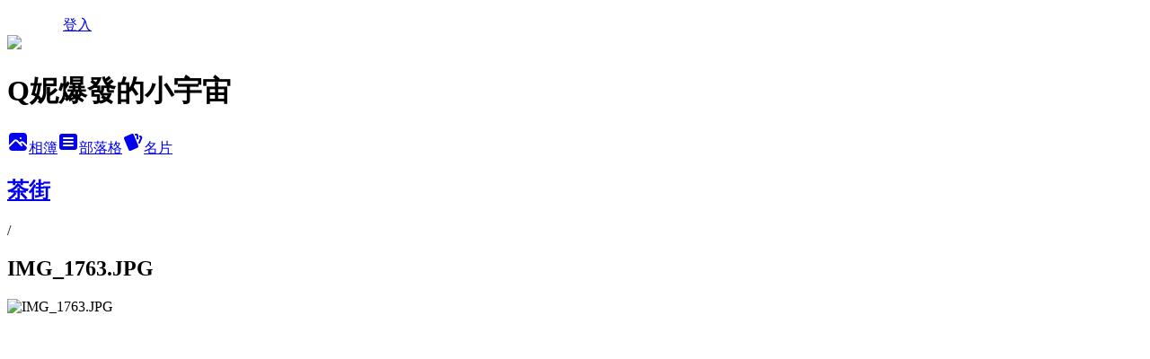

--- FILE ---
content_type: text/html; charset=utf-8
request_url: https://queeny1117.pixnet.net/albums/508686206/photos/5167426100
body_size: 13828
content:
<!DOCTYPE html><html lang="zh-TW"><head><meta charSet="utf-8"/><meta name="viewport" content="width=device-width, initial-scale=1"/><link rel="preload" href="/logo_pixnet_ch.svg" as="image"/><link rel="preload" as="image" href="https://picsum.photos/seed/queeny1117/1200/400"/><link rel="preload" href="https://pimg.1px.tw/queeny1117/1568906737-349461411.jpg" as="image"/><link rel="stylesheet" href="/main.css" data-precedence="base"/><link rel="preload" as="script" fetchPriority="low" href="https://static.1px.tw/blog-next/_next/static/chunks/94688e2baa9fea03.js"/><script src="https://static.1px.tw/blog-next/_next/static/chunks/41eaa5427c45ebcc.js" async=""></script><script src="https://static.1px.tw/blog-next/_next/static/chunks/e2c6231760bc85bd.js" async=""></script><script src="https://static.1px.tw/blog-next/_next/static/chunks/94bde6376cf279be.js" async=""></script><script src="https://static.1px.tw/blog-next/_next/static/chunks/426b9d9d938a9eb4.js" async=""></script><script src="https://static.1px.tw/blog-next/_next/static/chunks/turbopack-5021d21b4b170dda.js" async=""></script><script src="https://static.1px.tw/blog-next/_next/static/chunks/ff1a16fafef87110.js" async=""></script><script src="https://static.1px.tw/blog-next/_next/static/chunks/e308b2b9ce476a3e.js" async=""></script><script src="https://static.1px.tw/blog-next/_next/static/chunks/2bf79572a40338b7.js" async=""></script><script src="https://static.1px.tw/blog-next/_next/static/chunks/d3c6eed28c1dd8e2.js" async=""></script><script src="https://static.1px.tw/blog-next/_next/static/chunks/d4d39cfc2a072218.js" async=""></script><script src="https://static.1px.tw/blog-next/_next/static/chunks/6a5d72c05b9cd4ba.js" async=""></script><script src="https://static.1px.tw/blog-next/_next/static/chunks/8af6103cf1375f47.js" async=""></script><script src="https://static.1px.tw/blog-next/_next/static/chunks/60d08651d643cedc.js" async=""></script><script src="https://static.1px.tw/blog-next/_next/static/chunks/0c9bfd0a9436c835.js" async=""></script><script src="https://static.1px.tw/blog-next/_next/static/chunks/ed01c75076819ebd.js" async=""></script><script src="https://static.1px.tw/blog-next/_next/static/chunks/a4df8fc19a9a82e6.js" async=""></script><link rel="preload" href="https://pagead2.googlesyndication.com/pagead/js/adsbygoogle.js?client=ca-pub-8271560176901824" as="script" crossorigin=""/><title>IMG_1763.JPG - 痞客邦</title><meta name="description" content="IMG_1763.JPG"/><meta name="google-adsense-platform-account" content="pub-2647689032095179"/><meta name="google-adsense-account" content="pub-8271560176901824"/><meta name="fb:app_id" content="101730233200171"/><link rel="canonical" href="https://queeny1117.pixnet.net/blog/albums/508686206/photos/5167426100"/><meta property="og:title" content="IMG_1763.JPG - 痞客邦"/><meta property="og:description" content="IMG_1763.JPG"/><meta property="og:url" content="https://queeny1117.pixnet.net/blog/albums/508686206/photos/5167426100"/><meta property="og:image" content="https://pimg.1px.tw/queeny1117/1568906737-349461411.jpg"/><meta property="og:image:width" content="1200"/><meta property="og:image:height" content="630"/><meta property="og:image:alt" content="IMG_1763.JPG"/><meta property="og:type" content="article"/><meta name="twitter:card" content="summary_large_image"/><meta name="twitter:title" content="IMG_1763.JPG - 痞客邦"/><meta name="twitter:description" content="IMG_1763.JPG"/><meta name="twitter:image" content="https://pimg.1px.tw/queeny1117/1568906737-349461411.jpg"/><link rel="icon" href="/favicon.ico?favicon.a62c60e0.ico" sizes="32x32" type="image/x-icon"/><script src="https://static.1px.tw/blog-next/_next/static/chunks/a6dad97d9634a72d.js" noModule=""></script></head><body><!--$--><!--/$--><!--$?--><template id="B:0"></template><!--/$--><script>requestAnimationFrame(function(){$RT=performance.now()});</script><script src="https://static.1px.tw/blog-next/_next/static/chunks/94688e2baa9fea03.js" id="_R_" async=""></script><div hidden id="S:0"><script id="pixnet-vars">
          window.PIXNET = {
            post_id: 0,
            name: "queeny1117",
            user_id: 0,
            blog_id: "6587037",
            display_ads: true
          }; 
        </script><div class="relative min-h-screen"><nav class="fixed z-20 w-full bg-orange-500 text-white shadow-sm"><div id="pixnet-navbar-ad-blog_top"></div><div class="container mx-auto flex h-14 max-w-5xl items-center justify-between px-5"><a href="https://www.pixnet.net"><img src="/logo_pixnet_ch.svg" alt="PIXNET Logo"/></a><a href="/auth/authorize" class="!text-white">登入</a></div></nav><div class="container mx-auto max-w-5xl pt-[45px]"><div class="sm:px-4"><div class="bg-muted relative flex flex-col items-center justify-center gap-4 overflow-clip py-10 sm:mt-8 sm:rounded-sm"><img src="https://picsum.photos/seed/queeny1117/1200/400" class="absolute inset-0 h-full w-full object-cover"/><div class="absolute inset-0 bg-black/40 backdrop-blur-sm"></div><div class="relative z-10 flex flex-col items-center justify-center gap-4 px-4"><span data-slot="avatar" class="relative flex shrink-0 overflow-hidden rounded-full size-24 shadow"><span data-slot="avatar-fallback" class="bg-muted flex size-full items-center justify-center rounded-full"></span></span><div class="text-center"><h1 class="mb-1 text-2xl font-bold text-white text-shadow-2xs">Q妮爆發的小宇宙</h1></div><div class="flex items-center justify-center gap-3"><a href="/albums" data-slot="button" class="inline-flex items-center justify-center gap-2 whitespace-nowrap text-sm font-medium transition-all disabled:pointer-events-none disabled:opacity-50 [&amp;_svg]:pointer-events-none [&amp;_svg:not([class*=&#x27;size-&#x27;])]:size-4 shrink-0 [&amp;_svg]:shrink-0 outline-none focus-visible:border-ring focus-visible:ring-ring/50 focus-visible:ring-[3px] aria-invalid:ring-destructive/20 dark:aria-invalid:ring-destructive/40 aria-invalid:border-destructive bg-primary text-primary-foreground hover:bg-primary/90 h-9 px-4 py-2 has-[&gt;svg]:px-3 cursor-pointer rounded-full"><svg xmlns="http://www.w3.org/2000/svg" width="24" height="24" viewBox="0 0 24 24" fill="currentColor" stroke="none" class="tabler-icon tabler-icon-photo-filled "><path d="M8.813 11.612c.457 -.38 .918 -.38 1.386 .011l.108 .098l4.986 4.986l.094 .083a1 1 0 0 0 1.403 -1.403l-.083 -.094l-1.292 -1.293l.292 -.293l.106 -.095c.457 -.38 .918 -.38 1.386 .011l.108 .098l4.674 4.675a4 4 0 0 1 -3.775 3.599l-.206 .005h-12a4 4 0 0 1 -3.98 -3.603l6.687 -6.69l.106 -.095zm9.187 -9.612a4 4 0 0 1 3.995 3.8l.005 .2v9.585l-3.293 -3.292l-.15 -.137c-1.256 -1.095 -2.85 -1.097 -4.096 -.017l-.154 .14l-.307 .306l-2.293 -2.292l-.15 -.137c-1.256 -1.095 -2.85 -1.097 -4.096 -.017l-.154 .14l-5.307 5.306v-9.585a4 4 0 0 1 3.8 -3.995l.2 -.005h12zm-2.99 5l-.127 .007a1 1 0 0 0 0 1.986l.117 .007l.127 -.007a1 1 0 0 0 0 -1.986l-.117 -.007z"></path></svg>相簿</a><a href="/blog" data-slot="button" class="inline-flex items-center justify-center gap-2 whitespace-nowrap text-sm font-medium transition-all disabled:pointer-events-none disabled:opacity-50 [&amp;_svg]:pointer-events-none [&amp;_svg:not([class*=&#x27;size-&#x27;])]:size-4 shrink-0 [&amp;_svg]:shrink-0 outline-none focus-visible:border-ring focus-visible:ring-ring/50 focus-visible:ring-[3px] aria-invalid:ring-destructive/20 dark:aria-invalid:ring-destructive/40 aria-invalid:border-destructive border bg-background shadow-xs hover:bg-accent hover:text-accent-foreground dark:bg-input/30 dark:border-input dark:hover:bg-input/50 h-9 px-4 py-2 has-[&gt;svg]:px-3 cursor-pointer rounded-full"><svg xmlns="http://www.w3.org/2000/svg" width="24" height="24" viewBox="0 0 24 24" fill="currentColor" stroke="none" class="tabler-icon tabler-icon-article-filled "><path d="M19 3a3 3 0 0 1 2.995 2.824l.005 .176v12a3 3 0 0 1 -2.824 2.995l-.176 .005h-14a3 3 0 0 1 -2.995 -2.824l-.005 -.176v-12a3 3 0 0 1 2.824 -2.995l.176 -.005h14zm-2 12h-10l-.117 .007a1 1 0 0 0 0 1.986l.117 .007h10l.117 -.007a1 1 0 0 0 0 -1.986l-.117 -.007zm0 -4h-10l-.117 .007a1 1 0 0 0 0 1.986l.117 .007h10l.117 -.007a1 1 0 0 0 0 -1.986l-.117 -.007zm0 -4h-10l-.117 .007a1 1 0 0 0 0 1.986l.117 .007h10l.117 -.007a1 1 0 0 0 0 -1.986l-.117 -.007z"></path></svg>部落格</a><a href="https://www.pixnet.net/pcard/queeny1117" data-slot="button" class="inline-flex items-center justify-center gap-2 whitespace-nowrap text-sm font-medium transition-all disabled:pointer-events-none disabled:opacity-50 [&amp;_svg]:pointer-events-none [&amp;_svg:not([class*=&#x27;size-&#x27;])]:size-4 shrink-0 [&amp;_svg]:shrink-0 outline-none focus-visible:border-ring focus-visible:ring-ring/50 focus-visible:ring-[3px] aria-invalid:ring-destructive/20 dark:aria-invalid:ring-destructive/40 aria-invalid:border-destructive border bg-background shadow-xs hover:bg-accent hover:text-accent-foreground dark:bg-input/30 dark:border-input dark:hover:bg-input/50 h-9 px-4 py-2 has-[&gt;svg]:px-3 cursor-pointer rounded-full"><svg xmlns="http://www.w3.org/2000/svg" width="24" height="24" viewBox="0 0 24 24" fill="currentColor" stroke="none" class="tabler-icon tabler-icon-cards-filled "><path d="M10.348 3.169l-7.15 3.113a2 2 0 0 0 -1.03 2.608l4.92 11.895a1.96 1.96 0 0 0 2.59 1.063l7.142 -3.11a2.002 2.002 0 0 0 1.036 -2.611l-4.92 -11.894a1.96 1.96 0 0 0 -2.588 -1.064z"></path><path d="M16 3a2 2 0 0 1 1.995 1.85l.005 .15v3.5a1 1 0 0 1 -1.993 .117l-.007 -.117v-3.5h-1a1 1 0 0 1 -.117 -1.993l.117 -.007h1z"></path><path d="M19.08 5.61a1 1 0 0 1 1.31 -.53c.257 .108 .505 .21 .769 .314a2 2 0 0 1 1.114 2.479l-.056 .146l-2.298 5.374a1 1 0 0 1 -1.878 -.676l.04 -.11l2.296 -5.371l-.366 -.148l-.402 -.167a1 1 0 0 1 -.53 -1.312z"></path></svg>名片</a></div></div></div></div><div class="p-4"><div class="mb-4 flex items-center gap-2"><a href="/albums/508686206" class="text-gray-400 hover:text-gray-500"><h2 class="text-lg font-bold">茶街</h2></a><span>/</span><h2 class="text-lg font-bold text-gray-500">IMG_1763.JPG</h2></div><div class="overflow-clip rounded-lg border"><img src="https://pimg.1px.tw/queeny1117/1568906737-349461411.jpg" alt="IMG_1763.JPG" class="h-auto w-full rounded-lg object-contain"/></div></div></div></div><section aria-label="Notifications alt+T" tabindex="-1" aria-live="polite" aria-relevant="additions text" aria-atomic="false"></section></div><script>$RB=[];$RV=function(a){$RT=performance.now();for(var b=0;b<a.length;b+=2){var c=a[b],e=a[b+1];null!==e.parentNode&&e.parentNode.removeChild(e);var f=c.parentNode;if(f){var g=c.previousSibling,h=0;do{if(c&&8===c.nodeType){var d=c.data;if("/$"===d||"/&"===d)if(0===h)break;else h--;else"$"!==d&&"$?"!==d&&"$~"!==d&&"$!"!==d&&"&"!==d||h++}d=c.nextSibling;f.removeChild(c);c=d}while(c);for(;e.firstChild;)f.insertBefore(e.firstChild,c);g.data="$";g._reactRetry&&requestAnimationFrame(g._reactRetry)}}a.length=0};
$RC=function(a,b){if(b=document.getElementById(b))(a=document.getElementById(a))?(a.previousSibling.data="$~",$RB.push(a,b),2===$RB.length&&("number"!==typeof $RT?requestAnimationFrame($RV.bind(null,$RB)):(a=performance.now(),setTimeout($RV.bind(null,$RB),2300>a&&2E3<a?2300-a:$RT+300-a)))):b.parentNode.removeChild(b)};$RC("B:0","S:0")</script><script>(self.__next_f=self.__next_f||[]).push([0])</script><script>self.__next_f.push([1,"1:\"$Sreact.fragment\"\n3:I[39756,[\"https://static.1px.tw/blog-next/_next/static/chunks/ff1a16fafef87110.js\",\"https://static.1px.tw/blog-next/_next/static/chunks/e308b2b9ce476a3e.js\"],\"default\"]\n4:I[53536,[\"https://static.1px.tw/blog-next/_next/static/chunks/ff1a16fafef87110.js\",\"https://static.1px.tw/blog-next/_next/static/chunks/e308b2b9ce476a3e.js\"],\"default\"]\n6:I[97367,[\"https://static.1px.tw/blog-next/_next/static/chunks/ff1a16fafef87110.js\",\"https://static.1px.tw/blog-next/_next/static/chunks/e308b2b9ce476a3e.js\"],\"OutletBoundary\"]\n8:I[97367,[\"https://static.1px.tw/blog-next/_next/static/chunks/ff1a16fafef87110.js\",\"https://static.1px.tw/blog-next/_next/static/chunks/e308b2b9ce476a3e.js\"],\"ViewportBoundary\"]\na:I[97367,[\"https://static.1px.tw/blog-next/_next/static/chunks/ff1a16fafef87110.js\",\"https://static.1px.tw/blog-next/_next/static/chunks/e308b2b9ce476a3e.js\"],\"MetadataBoundary\"]\nc:I[63491,[\"https://static.1px.tw/blog-next/_next/static/chunks/2bf79572a40338b7.js\",\"https://static.1px.tw/blog-next/_next/static/chunks/d3c6eed28c1dd8e2.js\"],\"default\"]\n"])</script><script>self.__next_f.push([1,"0:{\"P\":null,\"b\":\"jLMCWaFgMfR_swzrVDvgI\",\"c\":[\"\",\"albums\",\"508686206\",\"photos\",\"5167426100\"],\"q\":\"\",\"i\":false,\"f\":[[[\"\",{\"children\":[\"albums\",{\"children\":[[\"id\",\"508686206\",\"d\"],{\"children\":[\"photos\",{\"children\":[[\"photoId\",\"5167426100\",\"d\"],{\"children\":[\"__PAGE__\",{}]}]}]}]}]},\"$undefined\",\"$undefined\",true],[[\"$\",\"$1\",\"c\",{\"children\":[[[\"$\",\"script\",\"script-0\",{\"src\":\"https://static.1px.tw/blog-next/_next/static/chunks/d4d39cfc2a072218.js\",\"async\":true,\"nonce\":\"$undefined\"}],[\"$\",\"script\",\"script-1\",{\"src\":\"https://static.1px.tw/blog-next/_next/static/chunks/6a5d72c05b9cd4ba.js\",\"async\":true,\"nonce\":\"$undefined\"}],[\"$\",\"script\",\"script-2\",{\"src\":\"https://static.1px.tw/blog-next/_next/static/chunks/8af6103cf1375f47.js\",\"async\":true,\"nonce\":\"$undefined\"}]],\"$L2\"]}],{\"children\":[[\"$\",\"$1\",\"c\",{\"children\":[null,[\"$\",\"$L3\",null,{\"parallelRouterKey\":\"children\",\"error\":\"$undefined\",\"errorStyles\":\"$undefined\",\"errorScripts\":\"$undefined\",\"template\":[\"$\",\"$L4\",null,{}],\"templateStyles\":\"$undefined\",\"templateScripts\":\"$undefined\",\"notFound\":\"$undefined\",\"forbidden\":\"$undefined\",\"unauthorized\":\"$undefined\"}]]}],{\"children\":[[\"$\",\"$1\",\"c\",{\"children\":[null,[\"$\",\"$L3\",null,{\"parallelRouterKey\":\"children\",\"error\":\"$undefined\",\"errorStyles\":\"$undefined\",\"errorScripts\":\"$undefined\",\"template\":[\"$\",\"$L4\",null,{}],\"templateStyles\":\"$undefined\",\"templateScripts\":\"$undefined\",\"notFound\":\"$undefined\",\"forbidden\":\"$undefined\",\"unauthorized\":\"$undefined\"}]]}],{\"children\":[[\"$\",\"$1\",\"c\",{\"children\":[null,[\"$\",\"$L3\",null,{\"parallelRouterKey\":\"children\",\"error\":\"$undefined\",\"errorStyles\":\"$undefined\",\"errorScripts\":\"$undefined\",\"template\":[\"$\",\"$L4\",null,{}],\"templateStyles\":\"$undefined\",\"templateScripts\":\"$undefined\",\"notFound\":\"$undefined\",\"forbidden\":\"$undefined\",\"unauthorized\":\"$undefined\"}]]}],{\"children\":[[\"$\",\"$1\",\"c\",{\"children\":[null,[\"$\",\"$L3\",null,{\"parallelRouterKey\":\"children\",\"error\":\"$undefined\",\"errorStyles\":\"$undefined\",\"errorScripts\":\"$undefined\",\"template\":[\"$\",\"$L4\",null,{}],\"templateStyles\":\"$undefined\",\"templateScripts\":\"$undefined\",\"notFound\":\"$undefined\",\"forbidden\":\"$undefined\",\"unauthorized\":\"$undefined\"}]]}],{\"children\":[[\"$\",\"$1\",\"c\",{\"children\":[\"$L5\",[[\"$\",\"script\",\"script-0\",{\"src\":\"https://static.1px.tw/blog-next/_next/static/chunks/0c9bfd0a9436c835.js\",\"async\":true,\"nonce\":\"$undefined\"}],[\"$\",\"script\",\"script-1\",{\"src\":\"https://static.1px.tw/blog-next/_next/static/chunks/ed01c75076819ebd.js\",\"async\":true,\"nonce\":\"$undefined\"}],[\"$\",\"script\",\"script-2\",{\"src\":\"https://static.1px.tw/blog-next/_next/static/chunks/a4df8fc19a9a82e6.js\",\"async\":true,\"nonce\":\"$undefined\"}]],[\"$\",\"$L6\",null,{\"children\":\"$@7\"}]]}],{},null,false,false]},null,false,false]},null,false,false]},null,false,false]},null,false,false]},null,false,false],[\"$\",\"$1\",\"h\",{\"children\":[null,[\"$\",\"$L8\",null,{\"children\":\"$@9\"}],[\"$\",\"$La\",null,{\"children\":\"$@b\"}],null]}],false]],\"m\":\"$undefined\",\"G\":[\"$c\",[]],\"S\":false}\n"])</script><script>self.__next_f.push([1,"9:[[\"$\",\"meta\",\"0\",{\"charSet\":\"utf-8\"}],[\"$\",\"meta\",\"1\",{\"name\":\"viewport\",\"content\":\"width=device-width, initial-scale=1\"}]]\n"])</script><script>self.__next_f.push([1,"d:I[79520,[\"https://static.1px.tw/blog-next/_next/static/chunks/d4d39cfc2a072218.js\",\"https://static.1px.tw/blog-next/_next/static/chunks/6a5d72c05b9cd4ba.js\",\"https://static.1px.tw/blog-next/_next/static/chunks/8af6103cf1375f47.js\"],\"\"]\n10:I[2352,[\"https://static.1px.tw/blog-next/_next/static/chunks/d4d39cfc2a072218.js\",\"https://static.1px.tw/blog-next/_next/static/chunks/6a5d72c05b9cd4ba.js\",\"https://static.1px.tw/blog-next/_next/static/chunks/8af6103cf1375f47.js\"],\"AdultWarningModal\"]\n11:I[69182,[\"https://static.1px.tw/blog-next/_next/static/chunks/d4d39cfc2a072218.js\",\"https://static.1px.tw/blog-next/_next/static/chunks/6a5d72c05b9cd4ba.js\",\"https://static.1px.tw/blog-next/_next/static/chunks/8af6103cf1375f47.js\"],\"HydrationComplete\"]\n12:I[12985,[\"https://static.1px.tw/blog-next/_next/static/chunks/d4d39cfc2a072218.js\",\"https://static.1px.tw/blog-next/_next/static/chunks/6a5d72c05b9cd4ba.js\",\"https://static.1px.tw/blog-next/_next/static/chunks/8af6103cf1375f47.js\"],\"NuqsAdapter\"]\n13:I[82782,[\"https://static.1px.tw/blog-next/_next/static/chunks/d4d39cfc2a072218.js\",\"https://static.1px.tw/blog-next/_next/static/chunks/6a5d72c05b9cd4ba.js\",\"https://static.1px.tw/blog-next/_next/static/chunks/8af6103cf1375f47.js\"],\"RefineContext\"]\n14:I[29306,[\"https://static.1px.tw/blog-next/_next/static/chunks/d4d39cfc2a072218.js\",\"https://static.1px.tw/blog-next/_next/static/chunks/6a5d72c05b9cd4ba.js\",\"https://static.1px.tw/blog-next/_next/static/chunks/8af6103cf1375f47.js\",\"https://static.1px.tw/blog-next/_next/static/chunks/60d08651d643cedc.js\",\"https://static.1px.tw/blog-next/_next/static/chunks/d3c6eed28c1dd8e2.js\"],\"default\"]\n2:[\"$\",\"html\",null,{\"lang\":\"zh-TW\",\"children\":[[\"$\",\"$Ld\",null,{\"id\":\"google-tag-manager\",\"strategy\":\"afterInteractive\",\"children\":\"\\n(function(w,d,s,l,i){w[l]=w[l]||[];w[l].push({'gtm.start':\\nnew Date().getTime(),event:'gtm.js'});var f=d.getElementsByTagName(s)[0],\\nj=d.createElement(s),dl=l!='dataLayer'?'\u0026l='+l:'';j.async=true;j.src=\\n'https://www.googletagmanager.com/gtm.js?id='+i+dl;f.parentNode.insertBefore(j,f);\\n})(window,document,'script','dataLayer','GTM-TRLQMPKX');\\n  \"}],\"$Le\",\"$Lf\",[\"$\",\"body\",null,{\"children\":[[\"$\",\"$L10\",null,{\"display\":false}],[\"$\",\"$L11\",null,{}],[\"$\",\"$L12\",null,{\"children\":[\"$\",\"$L13\",null,{\"children\":[\"$\",\"$L3\",null,{\"parallelRouterKey\":\"children\",\"error\":\"$undefined\",\"errorStyles\":\"$undefined\",\"errorScripts\":\"$undefined\",\"template\":[\"$\",\"$L4\",null,{}],\"templateStyles\":\"$undefined\",\"templateScripts\":\"$undefined\",\"notFound\":[[\"$\",\"$L14\",null,{}],[]],\"forbidden\":\"$undefined\",\"unauthorized\":\"$undefined\"}]}]}]]}]]}]\n"])</script><script>self.__next_f.push([1,"e:null\nf:[\"$\",\"$Ld\",null,{\"async\":true,\"src\":\"https://pagead2.googlesyndication.com/pagead/js/adsbygoogle.js?client=ca-pub-8271560176901824\",\"crossOrigin\":\"anonymous\",\"strategy\":\"afterInteractive\"}]\n"])</script><script>self.__next_f.push([1,"16:I[86294,[\"https://static.1px.tw/blog-next/_next/static/chunks/d4d39cfc2a072218.js\",\"https://static.1px.tw/blog-next/_next/static/chunks/6a5d72c05b9cd4ba.js\",\"https://static.1px.tw/blog-next/_next/static/chunks/8af6103cf1375f47.js\",\"https://static.1px.tw/blog-next/_next/static/chunks/0c9bfd0a9436c835.js\",\"https://static.1px.tw/blog-next/_next/static/chunks/ed01c75076819ebd.js\",\"https://static.1px.tw/blog-next/_next/static/chunks/a4df8fc19a9a82e6.js\"],\"HeaderSection\"]\n19:I[27201,[\"https://static.1px.tw/blog-next/_next/static/chunks/ff1a16fafef87110.js\",\"https://static.1px.tw/blog-next/_next/static/chunks/e308b2b9ce476a3e.js\"],\"IconMark\"]\n:HL[\"/main.css\",\"style\"]\n17:T4ac,\u003cdiv style=\"padding: 8px 5px; text-align: center;\"\u003e \u003ca href=\"https://ifoodie.tw/?_rdr=blog\"\u003e\u003cimg src=\"https://c2.staticflickr.com/2/1589/24122831691_5c4d92637e_o.png\" height=\"100\" width=\"100\" style=\"border: 1px solid grey;-moz-border-radius: 15px; -webkit-border-radius: 15px;\" alt=\"愛食記App\"/\u003e \u003c/a\u003e \u003cdiv style=\"color: #432224; font-size: 14px; margin: 7px 0 3px;\"\u003e 下載 \u003ca href=\"https://ifoodie.tw/app\"\u003e愛食記App\u003c/a\u003e\u003cbr /\u003e隨時觀看（Q妮小宇宙）的最新美食食記!\u003c/div\u003e \u003ca href=\"https://bit.ly/1azyJr0\" style=\"-moz-border-radius: 5px; -webkit-border-radius: 5px; background-image: url('https://ifoodie.tw/static/landing/img/badge_ios.png'); background-repeat: no-repeat; background-size: 100% auto; border-radius: 5px; display: inline-block; height: 40px; margin-top: 5px; vertical-align: middle; width: 121px;\"\u003e\u003c/a\u003e \u003ca href=\"https://bit.ly/1lJyDlY\" style=\"-moz-border-radius: 5px; -webkit-border-radius: 5px; background-image: url('https://ifoodie.tw/static/landing/img/badge_android.png'); background-repeat: no-repeat; background-size: 100% auto; border-radius: 5px; display: inline-block; height: 38px; margin-top: 2px; vertical-align: middle; width: 118px;\"\u003e\u003c/a\u003e \u003c/div\u003e"])</script><script>self.__next_f.push([1,"5:[[\"$\",\"script\",null,{\"id\":\"pixnet-vars\",\"children\":\"\\n          window.PIXNET = {\\n            post_id: 0,\\n            name: \\\"queeny1117\\\",\\n            user_id: 0,\\n            blog_id: \\\"6587037\\\",\\n            display_ads: true\\n          }; \\n        \"}],[\"$\",\"link\",null,{\"rel\":\"stylesheet\",\"href\":\"/main.css\",\"precedence\":\"base\"}],[\"$\",\"div\",null,{\"className\":\"relative min-h-screen\",\"children\":[\"$L15\",[\"$\",\"div\",null,{\"className\":\"container mx-auto max-w-5xl pt-[45px]\",\"children\":[[\"$\",\"$L16\",null,{\"blog\":{\"blog_id\":\"6587037\",\"urls\":{\"blog_url\":\"https://queeny1117.pixnet.net/blog\",\"album_url\":\"https://queeny1117.pixnet.net/albums\",\"card_url\":\"https://www.pixnet.net/pcard/queeny1117\",\"sitemap_url\":\"https://queeny1117.pixnet.net/sitemap.xml\"},\"name\":\"queeny1117\",\"display_name\":\"Q妮爆發的小宇宙\",\"description\":\"歡迎來到我的小宇宙裡跟我做朋友。親愛的，我不怕死，我只怕無聊死！       \\n你只是顆粒子，比微塵還小的粒子，而粒子就能改變全宇宙\\n你是粒子 你是光 你是波 你是你 你是無數個平行世界裡的你\",\"visibility\":\"public\",\"freeze\":\"active\",\"default_comment_permission\":\"deny\",\"service_album\":\"enable\",\"rss_mode\":\"auto\",\"taxonomy\":{\"id\":14,\"name\":\"美食情報\"},\"logo\":{\"id\":null,\"url\":\"https://s3.1px.tw/blog/common/avatar/blog_cover_dark.jpg\"},\"logo_url\":\"https://s3.1px.tw/blog/common/avatar/blog_cover_dark.jpg\",\"owner\":{\"sub\":\"838260472234044154\",\"display_name\":\"Q妮爆發的小宇宙\",\"avatar\":\"https://pimg.1px.tw/queeny1117/logo/queeny1117.png\",\"login_country\":null,\"login_city\":null,\"login_at\":0,\"created_at\":1490502238,\"updated_at\":1765079758},\"socials\":{\"social_email\":null,\"social_line\":null,\"social_facebook\":null,\"social_instagram\":null,\"social_youtube\":null,\"created_at\":null,\"updated_at\":null},\"stats\":{\"views_initialized\":4618654,\"views_total\":4621661,\"views_today\":17,\"post_count\":0,\"updated_at\":1768854013},\"marketing\":{\"keywords\":null,\"gsc_site_verification\":null,\"sitemap_verified_at\":1768778859,\"ga_account\":null,\"created_at\":1765779733,\"updated_at\":1768778859},\"watermark\":null,\"custom_domain\":null,\"hero_image\":{\"id\":1768854494,\"url\":\"https://picsum.photos/seed/queeny1117/1200/400\"},\"widgets\":{\"sidebar1\":[{\"id\":77848521,\"identifier\":\"cus316305\",\"title\":\"限量優惠價\",\"sort\":2,\"data\":\"\u003cscript type=\\\"text/javascript\\\"\u003e\\ncv_ad_options = {\\n  ad_slot_id: \\\"8f65cf4b1496129cfd3ccb9cc7de9b27\\\",\\n  ad_width: \\\"180\\\",\\n  ad_height: \\\"280\\\",\\n  mode: \\\"production\\\"\\n};\\n\u003c/script\u003e\u003cscript text=\\\"text/javascript\\\" src=\\\"//cdn.vbtrax.com/adslots/va.ads.js\\\"\u003e\u003c/script\u003e\"},{\"id\":77848522,\"identifier\":\"pixHotArticle\",\"title\":\"熱門文章\",\"sort\":3,\"data\":[{\"id\":\"14141915020\",\"title\":\"新竹好吃-蚊子海鮮燒烤平價快炒\",\"featured\":{\"id\":null,\"url\":\"https://pimg.1px.tw/queeny1117/1492606724-3531714671.jpg\"},\"tags\":[],\"published_at\":1492605741,\"post_url\":\"https://queeny1117.pixnet.net/blog/posts/14141915020\",\"stats\":{\"post_id\":\"14141915020\",\"views\":40227,\"views_today\":8,\"likes\":39,\"link_clicks\":0,\"comments\":2,\"replies\":0,\"created_at\":0,\"updated_at\":1768838118}},{\"id\":\"14182811018\",\"title\":\"政府的三年七萬補助怎麼申請︱2024 年最新\",\"featured\":{\"id\":null,\"url\":\"https://pimg.1px.tw/queeny1117/1552384237-1352991323.png\"},\"tags\":[],\"published_at\":1505275154,\"post_url\":\"https://queeny1117.pixnet.net/blog/posts/14182811018\",\"stats\":{\"post_id\":\"14182811018\",\"views\":271500,\"views_today\":1,\"likes\":122,\"link_clicks\":0,\"comments\":26,\"replies\":0,\"created_at\":0,\"updated_at\":1768838221}},{\"id\":\"14188437083\",\"title\":\"什麼是4DX 3D，體驗才知道超酷（氣象戰）\",\"featured\":{\"id\":null,\"url\":\"https://pimg.1px.tw/queeny1117/1508652931-911263655.jpg\"},\"tags\":[],\"published_at\":1508653104,\"post_url\":\"https://queeny1117.pixnet.net/blog/posts/14188437083\",\"stats\":{\"post_id\":\"14188437083\",\"views\":22088,\"views_today\":1,\"likes\":0,\"link_clicks\":0,\"comments\":1,\"replies\":0,\"created_at\":0,\"updated_at\":1768854332}},{\"id\":\"14196691400\",\"title\":\"海底撈火鍋湯底：上湯三鮮\",\"featured\":{\"id\":null,\"url\":\"https://pimg.1px.tw/queeny1117/1515481040-1745126786.png\"},\"tags\":[],\"published_at\":1515479949,\"post_url\":\"https://queeny1117.pixnet.net/blog/posts/14196691400\",\"stats\":{\"post_id\":\"14196691400\",\"views\":71533,\"views_today\":4,\"likes\":0,\"link_clicks\":0,\"comments\":0,\"replies\":0,\"created_at\":0,\"updated_at\":1768838173}},{\"id\":\"14200537346\",\"title\":\"海底撈火鍋湯底：麻辣清油火鍋底料\",\"featured\":{\"id\":null,\"url\":\"https://pimg.1px.tw/queeny1117/1519444481-475405178.jpg\"},\"tags\":[],\"published_at\":1519444697,\"post_url\":\"https://queeny1117.pixnet.net/blog/posts/14200537346\",\"stats\":{\"post_id\":\"14200537346\",\"views\":132115,\"views_today\":1,\"likes\":14,\"link_clicks\":0,\"comments\":3,\"replies\":0,\"created_at\":0,\"updated_at\":1768838155}},{\"id\":\"14202764336\",\"title\":\"新竹好吃早餐：小豆朝食早餐店\",\"featured\":{\"id\":null,\"url\":\"https://pimg.1px.tw/queeny1117/1521959326-924523125.jpg\"},\"tags\":[],\"published_at\":1521959490,\"post_url\":\"https://queeny1117.pixnet.net/blog/posts/14202764336\",\"stats\":{\"post_id\":\"14202764336\",\"views\":5405,\"views_today\":2,\"likes\":0,\"link_clicks\":0,\"comments\":0,\"replies\":0,\"created_at\":0,\"updated_at\":1768838216}},{\"id\":\"14203459940\",\"title\":\"新竹市好吃宵夜：詹豆漿早餐/宵夜\",\"featured\":{\"id\":null,\"url\":\"https://pimg.1px.tw/queeny1117/1522783124-1646840035.jpg\"},\"tags\":[],\"published_at\":1522783428,\"post_url\":\"https://queeny1117.pixnet.net/blog/posts/14203459940\",\"stats\":{\"post_id\":\"14203459940\",\"views\":6921,\"views_today\":1,\"likes\":0,\"link_clicks\":0,\"comments\":0,\"replies\":0,\"created_at\":0,\"updated_at\":1768854304}},{\"id\":\"14208713102\",\"title\":\"台北榮總附近好吃：大三元快餐 / 石牌站美食\",\"featured\":{\"id\":null,\"url\":\"https://pimg.1px.tw/queeny1117/1545646510-184617800.jpg\"},\"tags\":[],\"published_at\":1531557708,\"post_url\":\"https://queeny1117.pixnet.net/blog/posts/14208713102\",\"stats\":{\"post_id\":\"14208713102\",\"views\":22298,\"views_today\":1,\"likes\":35,\"link_clicks\":0,\"comments\":0,\"replies\":0,\"created_at\":0,\"updated_at\":1768854322}},{\"id\":\"14210488007\",\"title\":\"新屋好吃美食：簡單生活義大利麵\",\"featured\":{\"id\":null,\"url\":\"https://pimg.1px.tw/queeny1117/1545646040-4027563376.jpg\"},\"tags\":[],\"published_at\":1533219988,\"post_url\":\"https://queeny1117.pixnet.net/blog/posts/14210488007\",\"stats\":{\"post_id\":\"14210488007\",\"views\":5189,\"views_today\":1,\"likes\":0,\"link_clicks\":0,\"comments\":0,\"replies\":0,\"created_at\":0,\"updated_at\":1768854322}},{\"id\":\"14212038482\",\"title\":\"廉貞化忌\",\"featured\":null,\"tags\":[],\"published_at\":1535710429,\"post_url\":\"https://queeny1117.pixnet.net/blog/posts/14212038482\",\"stats\":{\"post_id\":\"14212038482\",\"views\":11845,\"views_today\":1,\"likes\":0,\"link_clicks\":0,\"comments\":0,\"replies\":0,\"created_at\":0,\"updated_at\":1768854321}}]},{\"id\":77848523,\"identifier\":\"pixCategory\",\"title\":\"文章分類\",\"sort\":4,\"data\":[{\"type\":\"folder\",\"id\":null,\"name\":\"~Q妮出國去~\",\"children\":[{\"type\":\"category\",\"id\":\"14001137059\",\"name\":\"大陸昆山 上海 杭州 蘇州 無錫 南京\",\"post_count\":15,\"url\":\"\",\"sort\":0},{\"type\":\"category\",\"id\":\"14001137074\",\"name\":\"菲律賓馬尼拉\",\"post_count\":7,\"url\":\"\",\"sort\":1},{\"type\":\"category\",\"id\":\"14001314924\",\"name\":\"京阪神奈9日遊\",\"post_count\":11,\"url\":\"\",\"sort\":2},{\"type\":\"category\",\"id\":\"14001389489\",\"name\":\"釜山、首爾、平昌\",\"post_count\":2,\"url\":\"\",\"sort\":3},{\"type\":\"category\",\"id\":\"14001392138\",\"name\":\"澳門珠海\",\"post_count\":4,\"url\":\"\",\"sort\":4},{\"type\":\"category\",\"id\":\"14001396272\",\"name\":\"日本北海道\",\"post_count\":5,\"url\":\"\",\"sort\":5},{\"type\":\"category\",\"id\":\"14001137062\",\"name\":\"日本東京\",\"post_count\":1,\"url\":\"\",\"sort\":6},{\"type\":\"category\",\"id\":\"14001137083\",\"name\":\"日本大阪\",\"post_count\":2,\"url\":\"\",\"sort\":7},{\"type\":\"category\",\"id\":\"14001137065\",\"name\":\"香港\",\"post_count\":2,\"url\":\"\",\"sort\":8}],\"url\":\"\",\"sort\":3},{\"type\":\"folder\",\"id\":null,\"name\":\"育兒-小豆子發芽茁壯\",\"children\":[{\"type\":\"category\",\"id\":\"14001445239\",\"name\":\"育兒日常\",\"post_count\":3,\"url\":\"\",\"sort\":0},{\"type\":\"category\",\"id\":\"14001444069\",\"name\":\"副食品大公開\",\"post_count\":4,\"url\":\"\",\"sort\":0}],\"url\":\"\",\"sort\":3},{\"type\":\"folder\",\"id\":null,\"name\":\"澎湖好好玩\",\"children\":[{\"type\":\"category\",\"id\":\"14001419601\",\"name\":\"澎湖好吃好玩好好睡\",\"post_count\":10,\"url\":\"\",\"sort\":0}],\"url\":\"\",\"sort\":4},{\"type\":\"folder\",\"id\":null,\"name\":\"金門小旅遊\",\"children\":[{\"type\":\"category\",\"id\":\"14001406664\",\"name\":\"金門好吃好玩好好睡\",\"post_count\":4,\"url\":\"\",\"sort\":0}],\"url\":\"\",\"sort\":5},{\"type\":\"folder\",\"id\":null,\"name\":\"小琉球\",\"children\":[{\"type\":\"category\",\"id\":\"14001387248\",\"name\":\"小琉球好吃好玩好好睡\",\"post_count\":2,\"url\":\"\",\"sort\":0}],\"url\":\"\",\"sort\":6},{\"type\":\"folder\",\"id\":null,\"name\":\"。宜蘭。\",\"children\":[{\"type\":\"category\",\"id\":\"14001418244\",\"name\":\"超級美食\",\"post_count\":3,\"url\":\"\",\"sort\":0}],\"url\":\"\",\"sort\":7},{\"type\":\"folder\",\"id\":null,\"name\":\"。北北基。\",\"children\":[{\"type\":\"category\",\"id\":\"14001171890\",\"name\":\"台北好吃\",\"post_count\":22,\"url\":\"\",\"sort\":0},{\"type\":\"category\",\"id\":\"14001337382\",\"name\":\"輕鬆一日遊\",\"post_count\":3,\"url\":\"\",\"sort\":1}],\"url\":\"\",\"sort\":8},{\"type\":\"folder\",\"id\":null,\"name\":\"。桃園。\",\"children\":[{\"type\":\"category\",\"id\":\"14001137479\",\"name\":\"中壢好吃\",\"post_count\":10,\"url\":\"\",\"sort\":0},{\"type\":\"category\",\"id\":\"14001303944\",\"name\":\"新屋好吃\",\"post_count\":5,\"url\":\"\",\"sort\":1},{\"type\":\"category\",\"id\":\"14001305354\",\"name\":\"桃園好吃\",\"post_count\":19,\"url\":\"\",\"sort\":2}],\"url\":\"\",\"sort\":9},{\"type\":\"folder\",\"id\":null,\"name\":\"。新竹。\",\"children\":[{\"type\":\"category\",\"id\":\"14001052558\",\"name\":\"新竹好吃餐廳\",\"post_count\":115,\"url\":\"\",\"sort\":0},{\"type\":\"category\",\"id\":\"14001054574\",\"name\":\"新竹推薦小吃 [健康族]\",\"post_count\":25,\"url\":\"\",\"sort\":1},{\"type\":\"category\",\"id\":\"14001054583\",\"name\":\"新竹美味小吃\",\"post_count\":139,\"url\":\"\",\"sort\":2},{\"type\":\"category\",\"id\":\"14001322682\",\"name\":\"輕鬆一日遊\",\"post_count\":5,\"url\":\"\",\"sort\":3}],\"url\":\"\",\"sort\":10},{\"type\":\"folder\",\"id\":null,\"name\":\"。苗栗。\",\"children\":[{\"type\":\"category\",\"id\":\"14001071425\",\"name\":\"苗栗好吃\",\"post_count\":13,\"url\":\"\",\"sort\":0},{\"type\":\"category\",\"id\":\"14001137143\",\"name\":\"輕鬆一日遊\",\"post_count\":3,\"url\":\"\",\"sort\":1}],\"url\":\"\",\"sort\":11},{\"type\":\"folder\",\"id\":null,\"name\":\"。台中。\",\"children\":[{\"type\":\"category\",\"id\":\"14001197489\",\"name\":\"台中好玩好住\",\"post_count\":6,\"url\":\"\",\"sort\":0},{\"type\":\"category\",\"id\":\"14001301616\",\"name\":\"台中好吃\",\"post_count\":16,\"url\":\"\",\"sort\":1}],\"url\":\"\",\"sort\":12},{\"type\":\"folder\",\"id\":null,\"name\":\"。彰化員林。\",\"children\":[{\"type\":\"category\",\"id\":\"14001432740\",\"name\":\"彰化好吃好玩\",\"post_count\":1,\"url\":\"\",\"sort\":0}],\"url\":\"\",\"sort\":13},{\"type\":\"folder\",\"id\":null,\"name\":\"。南投。\",\"children\":[{\"type\":\"category\",\"id\":\"14001196349\",\"name\":\"輕鬆一日遊\",\"post_count\":3,\"url\":\"\",\"sort\":0}],\"url\":\"\",\"sort\":14},{\"type\":\"folder\",\"id\":null,\"name\":\"。彰化。\",\"children\":[{\"type\":\"category\",\"id\":\"14001382655\",\"name\":\"輕鬆遊\",\"post_count\":1,\"url\":\"\",\"sort\":0}],\"url\":\"\",\"sort\":15},{\"type\":\"folder\",\"id\":null,\"name\":\"。嘉義。\",\"children\":[{\"type\":\"category\",\"id\":\"14001376694\",\"name\":\"輕鬆一日遊\",\"post_count\":4,\"url\":\"\",\"sort\":0}],\"url\":\"\",\"sort\":16},{\"type\":\"folder\",\"id\":null,\"name\":\"。台南。\",\"children\":[{\"type\":\"category\",\"id\":\"14001375320\",\"name\":\"玩台南\",\"post_count\":2,\"url\":\"\",\"sort\":0},{\"type\":\"category\",\"id\":\"14001375323\",\"name\":\"吃台南\",\"post_count\":1,\"url\":\"\",\"sort\":1}],\"url\":\"\",\"sort\":17},{\"type\":\"folder\",\"id\":null,\"name\":\"~手作~\",\"children\":[{\"type\":\"category\",\"id\":\"14001137467\",\"name\":\"。永生花。\",\"post_count\":2,\"url\":\"\",\"sort\":0},{\"type\":\"category\",\"id\":\"14001194288\",\"name\":\"。烘焙。\",\"post_count\":4,\"url\":\"\",\"sort\":1},{\"type\":\"category\",\"id\":\"14001218414\",\"name\":\"。手工皂 / 保養品 / 清潔液。\",\"post_count\":8,\"url\":\"\",\"sort\":2},{\"type\":\"category\",\"id\":\"14001280631\",\"name\":\"。體驗課。\",\"post_count\":3,\"url\":\"\",\"sort\":3}],\"url\":\"\",\"sort\":18},{\"type\":\"folder\",\"id\":null,\"name\":\"全球都愛吃麵麵  全球都愛吃好鍋\",\"children\":[{\"type\":\"category\",\"id\":\"14001316223\",\"name\":\"日本麵\",\"post_count\":2,\"url\":\"\",\"sort\":0},{\"type\":\"category\",\"id\":\"14001316226\",\"name\":\"香港麵\",\"post_count\":1,\"url\":\"\",\"sort\":1},{\"type\":\"category\",\"id\":\"14001316238\",\"name\":\"大陸麵\",\"post_count\":4,\"url\":\"\",\"sort\":2},{\"type\":\"category\",\"id\":\"14001316619\",\"name\":\"新加坡麵\",\"post_count\":2,\"url\":\"\",\"sort\":3},{\"type\":\"category\",\"id\":\"14001326384\",\"name\":\"菲律賓麵\",\"post_count\":1,\"url\":\"\",\"sort\":4},{\"type\":\"category\",\"id\":\"14001335627\",\"name\":\"台灣麵\",\"post_count\":2,\"url\":\"\",\"sort\":5}],\"url\":\"\",\"sort\":19},{\"type\":\"folder\",\"id\":null,\"name\":\"喜喜-結婚\",\"children\":[{\"type\":\"category\",\"id\":\"14001421171\",\"name\":\"婚宴瑣碎大小事\",\"post_count\":3,\"url\":\"\",\"sort\":0}],\"url\":\"\",\"sort\":20},{\"type\":\"folder\",\"id\":null,\"name\":\"Q妮聊聊天\",\"children\":[{\"type\":\"category\",\"id\":\"14001344279\",\"name\":\"Q妮聊聊天\",\"post_count\":8,\"url\":\"\",\"sort\":0}],\"url\":\"\",\"sort\":21},{\"type\":\"folder\",\"id\":null,\"name\":\"~愛情可以很綿長~\",\"children\":[{\"type\":\"category\",\"id\":\"14001304718\",\"name\":\"。人夫 VS 人妻\",\"post_count\":1,\"url\":\"\",\"sort\":0},{\"type\":\"category\",\"id\":\"14001340052\",\"name\":\"下一站。分手\",\"post_count\":1,\"url\":\"\",\"sort\":1}],\"url\":\"\",\"sort\":22},{\"type\":\"folder\",\"id\":null,\"name\":\"肆零老木-懷孕歷程\",\"children\":[{\"type\":\"category\",\"id\":\"14001439790\",\"name\":\"懷孕好物\",\"post_count\":4,\"url\":\"\",\"sort\":0}],\"url\":\"\",\"sort\":24},{\"type\":\"folder\",\"id\":null,\"name\":\"~教戰手冊~\",\"children\":[{\"type\":\"category\",\"id\":\"14001269651\",\"name\":\"三年七萬補助課程\",\"post_count\":5,\"url\":\"\",\"sort\":0},{\"type\":\"category\",\"id\":\"14001385940\",\"name\":\"萬能的Google啊\",\"post_count\":2,\"url\":\"\",\"sort\":1},{\"type\":\"category\",\"id\":\"14001386546\",\"name\":\"痞客邦教學\",\"post_count\":1,\"url\":\"\",\"sort\":2},{\"type\":\"category\",\"id\":\"14001406859\",\"name\":\"Outlook教學\",\"post_count\":1,\"url\":\"\",\"sort\":3}],\"url\":\"\",\"sort\":25},{\"type\":\"folder\",\"id\":null,\"name\":\"Q妮-好物推薦\",\"children\":[{\"type\":\"category\",\"id\":\"14001375122\",\"name\":\"居家生活好物\",\"post_count\":47,\"url\":\"\",\"sort\":0},{\"type\":\"category\",\"id\":\"14001389405\",\"name\":\"醫療保健分享\",\"post_count\":8,\"url\":\"\",\"sort\":1},{\"type\":\"category\",\"id\":\"14001381713\",\"name\":\"團購美食特搜~~\",\"post_count\":35,\"url\":\"\",\"sort\":2}],\"url\":\"\",\"sort\":26},{\"type\":\"folder\",\"id\":null,\"name\":\"密室逃脫\",\"children\":[{\"type\":\"category\",\"id\":\"14001391757\",\"name\":\"笨蛋工作室\",\"post_count\":3,\"url\":\"\",\"sort\":0},{\"type\":\"category\",\"id\":\"14001391760\",\"name\":\"PLAY STUDIO\",\"post_count\":2,\"url\":\"\",\"sort\":1}],\"url\":\"\",\"sort\":27},{\"type\":\"category\",\"id\":\"14001406724\",\"name\":\"Q妮的黯黑廚房\",\"post_count\":7,\"url\":\"https://abc.com\",\"sort\":3},{\"type\":\"category\",\"id\":\"14001400964\",\"name\":\"Q妮愛賺錢\",\"post_count\":1,\"url\":\"https://abc.com\",\"sort\":4},{\"type\":\"category\",\"id\":\"14001380411\",\"name\":\"笑談紫微斗數\",\"post_count\":18,\"url\":\"https://abc.com\",\"sort\":5},{\"type\":\"category\",\"id\":\"14001341183\",\"name\":\"Q妮-愛漂亮\",\"post_count\":6,\"url\":\"https://abc.com\",\"sort\":6},{\"type\":\"category\",\"id\":\"14001316343\",\"name\":\"生活好新鮮\",\"post_count\":12,\"url\":\"https://abc.com\",\"sort\":7},{\"type\":\"category\",\"id\":\"14001316340\",\"name\":\"電影迷\",\"post_count\":4,\"url\":\"https://abc.com\",\"sort\":8},{\"type\":\"category\",\"id\":\"14001041233\",\"name\":\"~貓奴日記~\",\"post_count\":13,\"url\":\"https://abc.com\",\"sort\":9},{\"type\":\"category\",\"id\":\"14001062902\",\"name\":\"~跟著跟著Q寶動此動~\",\"post_count\":2,\"url\":\"https://abc.com\",\"sort\":10}]},{\"id\":77848524,\"identifier\":\"cus256605\",\"title\":\"我在愛體驗\",\"sort\":5,\"data\":\"\u003cdiv\u003e\u003cscript\u003evar itm = {id:\\\"8615\\\"};\u003c/script\u003e\u003cscript src=\\\"https://i-tm.com.tw/api/itm-tracker.js\\\" data-id=\\\"8615\\\" data-partner=\\\"1\\\"\u003e\u003c/script\u003e\u003c/div\u003e\"},{\"id\":77848525,\"identifier\":\"pixVisitor\",\"title\":\"誰來我家\",\"sort\":6,\"data\":null},{\"id\":77848527,\"identifier\":\"cus256227\",\"title\":\"愛食記找我\",\"sort\":8,\"data\":\"$17\"},{\"id\":77848528,\"identifier\":\"pixHits\",\"title\":\"參觀人氣\",\"sort\":9,\"data\":null},{\"id\":77848529,\"identifier\":\"pixGoogleAdsense1\",\"title\":\"贊助商連結\",\"sort\":10,\"data\":{\"account_id\":\"pub-8271560176901824\",\"client_id\":\"ca-pub-8271560176901824\"}},{\"id\":77848531,\"identifier\":\"cus311562\",\"title\":\"歡迎廠商合作\",\"sort\":12,\"data\":\"→→2017年，因為愛貓生了一場重病每月散金萬兩，後來和姊姊找到方法續命成功，讓他可以再陪伴我們好幾年，決定把省下萬兩撇步分享給所有窮窮的腎貓貓奴，進入痞客邦圈\\n\\n→→2018年，因為分享「三年七萬教戰手則」開始點閱率提升，決定要好好經營下去\\n\\n→→2018/8月第一個廠商合作業配，開啟我的部落客寫手人生\"}],\"sidebar2\":[{\"id\":77848533,\"identifier\":\"pixMyPlace\",\"title\":\"Q寶是話嘮\",\"sort\":14,\"data\":null},{\"id\":77848534,\"identifier\":\"cus311559\",\"title\":\"傻呼呼的熟女Q妮\",\"sort\":15,\"data\":\"大學前一直被當做腦子有洞的傻兒，直到書蟲好友告訴我\\n才去確診我是過動兒，從此換另外一種方式生活\\n\\n→我過動，所以要放電\\n→身體不好，有白斑症\\n→是書蟲卻從來沒有讀完整本書過\\n→白天是小小人資負責員工關係＆打雜撞鐘\"},{\"id\":77848535,\"identifier\":\"cus255975\",\"title\":\"FACEBOOK\",\"sort\":16,\"data\":\"\u003cscript id=\\\"float_fb\\\" src=\\\"//pic.sopili.net/pub/float_fb/widget.js\\\" data-href=\\\"https://www.facebook.com/Queeny.tw/\\\" async\u003e\u003c/script\u003e\"},{\"id\":77848536,\"identifier\":\"cus311613\",\"title\":\"Just call me\",\"sort\":17,\"data\":\"\u003c!-- Live Chat Widget powered by https://keyreply.com/chat/ --\u003e\\n\u003c!-- Advanced options: --\u003e\\n\u003c!-- data-align=\\\"left\\\" --\u003e\\n\u003c!-- data-overlay=\\\"true\\\" --\u003e\\n\u003cscript data-align=\\\"right\\\" data-overlay=\\\"false\\\" id=\\\"keyreply-script\\\" src=\\\"//keyreply.com/chat/widget.js\\\" data-color=\\\"#E4392B\\\" data-apps=\\\"JTdCJTIybGluZSUyMjolMjJmbHlxdWVlbnklMjIsJTIyZmFjZWJvb2slMjI6JTIyUXVlZW55LnR3JTIyLCUyMmVtYWlsJTIyOiUyMnF1ZWVueTExMTdAZ21haWwuY29tJTIyJTdE\\\"\u003e\u003c/script\u003e\"},{\"id\":77848537,\"identifier\":\"pixLatestComment\",\"title\":\"最新留言\",\"sort\":18,\"data\":null},{\"id\":77848538,\"identifier\":\"cus311622\",\"title\":\"快來IG找Q妮哦\",\"sort\":19,\"data\":\"\u003cstyle\u003e video.labnol，img.labnol {max-width：100％; 寬度：100％！重要; height：auto！important;} \u003c/ style\u003e \u003cimg class ='labnol'src ='https：//instagram.fsjc1-3.fna.fbcdn.net/vp/f88c618dc94c2dd85e75320ff636127d/5C7DFC18/t51.2885-15/e15 /37086103_297948787445669_8456690223848357888_n.jpg'width ='750'height ='750'/\u003e來源：@ \u003ca href='https://instagram.com/queenys_universe'\u003e Queeny17莊\u003c/a\u003e\"}],\"spotlight\":[{\"id\":77848543,\"identifier\":\"spotlight\",\"title\":\"～歡迎廠商合作邀約：queenymissq@gmail.com~\",\"sort\":24,\"data\":\"\"}]},\"display_ads\":true,\"display_adult_warning\":false,\"ad_options\":[],\"adsense\":{\"account_id\":\"pub-8271560176901824\",\"client_id\":\"ca-pub-8271560176901824\"},\"css_version\":\"202601200428\",\"created_at\":1490502238,\"updated_at\":1490523642}}],\"$L18\"]}]]}]]\n"])</script><script>self.__next_f.push([1,"b:[[\"$\",\"title\",\"0\",{\"children\":\"IMG_1763.JPG - 痞客邦\"}],[\"$\",\"meta\",\"1\",{\"name\":\"description\",\"content\":\"IMG_1763.JPG\"}],[\"$\",\"meta\",\"2\",{\"name\":\"google-adsense-platform-account\",\"content\":\"pub-2647689032095179\"}],[\"$\",\"meta\",\"3\",{\"name\":\"google-adsense-account\",\"content\":\"pub-8271560176901824\"}],[\"$\",\"meta\",\"4\",{\"name\":\"fb:app_id\",\"content\":\"101730233200171\"}],[\"$\",\"link\",\"5\",{\"rel\":\"canonical\",\"href\":\"https://queeny1117.pixnet.net/blog/albums/508686206/photos/5167426100\"}],[\"$\",\"meta\",\"6\",{\"property\":\"og:title\",\"content\":\"IMG_1763.JPG - 痞客邦\"}],[\"$\",\"meta\",\"7\",{\"property\":\"og:description\",\"content\":\"IMG_1763.JPG\"}],[\"$\",\"meta\",\"8\",{\"property\":\"og:url\",\"content\":\"https://queeny1117.pixnet.net/blog/albums/508686206/photos/5167426100\"}],[\"$\",\"meta\",\"9\",{\"property\":\"og:image\",\"content\":\"https://pimg.1px.tw/queeny1117/1568906737-349461411.jpg\"}],[\"$\",\"meta\",\"10\",{\"property\":\"og:image:width\",\"content\":\"1200\"}],[\"$\",\"meta\",\"11\",{\"property\":\"og:image:height\",\"content\":\"630\"}],[\"$\",\"meta\",\"12\",{\"property\":\"og:image:alt\",\"content\":\"IMG_1763.JPG\"}],[\"$\",\"meta\",\"13\",{\"property\":\"og:type\",\"content\":\"article\"}],[\"$\",\"meta\",\"14\",{\"name\":\"twitter:card\",\"content\":\"summary_large_image\"}],[\"$\",\"meta\",\"15\",{\"name\":\"twitter:title\",\"content\":\"IMG_1763.JPG - 痞客邦\"}],[\"$\",\"meta\",\"16\",{\"name\":\"twitter:description\",\"content\":\"IMG_1763.JPG\"}],[\"$\",\"meta\",\"17\",{\"name\":\"twitter:image\",\"content\":\"https://pimg.1px.tw/queeny1117/1568906737-349461411.jpg\"}],[\"$\",\"link\",\"18\",{\"rel\":\"icon\",\"href\":\"/favicon.ico?favicon.a62c60e0.ico\",\"sizes\":\"32x32\",\"type\":\"image/x-icon\"}],[\"$\",\"$L19\",\"19\",{}]]\n"])</script><script>self.__next_f.push([1,"7:null\n"])</script><script>self.__next_f.push([1,":HL[\"https://pimg.1px.tw/queeny1117/1568906737-349461411.jpg\",\"image\"]\n:HL[\"/logo_pixnet_ch.svg\",\"image\"]\n18:[\"$\",\"div\",null,{\"className\":\"p-4\",\"children\":[[\"$\",\"div\",null,{\"className\":\"mb-4 flex items-center gap-2\",\"children\":[[\"$\",\"a\",null,{\"href\":\"/albums/508686206\",\"className\":\"text-gray-400 hover:text-gray-500\",\"children\":[\"$\",\"h2\",null,{\"className\":\"text-lg font-bold\",\"children\":\"茶街\"}]}],[\"$\",\"span\",null,{\"children\":\"/\"}],[\"$\",\"h2\",null,{\"className\":\"text-lg font-bold text-gray-500\",\"children\":\"IMG_1763.JPG\"}]]}],[\"$\",\"div\",null,{\"className\":\"overflow-clip rounded-lg border\",\"children\":[\"$\",\"img\",null,{\"src\":\"https://pimg.1px.tw/queeny1117/1568906737-349461411.jpg\",\"alt\":\"IMG_1763.JPG\",\"className\":\"h-auto w-full rounded-lg object-contain\"}]}]]}]\n15:[\"$\",\"nav\",null,{\"className\":\"fixed z-20 w-full bg-orange-500 text-white shadow-sm\",\"children\":[[\"$\",\"div\",null,{\"id\":\"pixnet-navbar-ad-blog_top\"}],[\"$\",\"div\",null,{\"className\":\"container mx-auto flex h-14 max-w-5xl items-center justify-between px-5\",\"children\":[[\"$\",\"a\",null,{\"href\":\"https://www.pixnet.net\",\"children\":[\"$\",\"img\",null,{\"src\":\"/logo_pixnet_ch.svg\",\"alt\":\"PIXNET Logo\"}]}],[\"$\",\"a\",null,{\"href\":\"/auth/authorize\",\"className\":\"!text-white\",\"children\":\"登入\"}]]}]]}]\n"])</script></body></html>